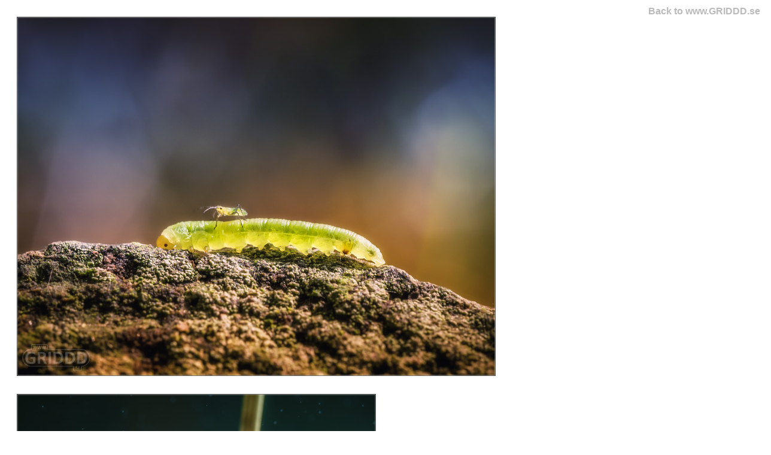

--- FILE ---
content_type: text/html; charset=UTF-8
request_url: http://www.3dluvr.com/grid/photo/Gallery_Macro/allimages_b_fb.php
body_size: 1135
content:
<style>
#menu {
  position: fixed;
  right: 10px;
  top: 10px;
}
a:link {
    color: #BABABA;
}

/* visited link */
a:visited {
    color: #BABABA;
}

/* mouse over link */
a:hover {
    color: #999999;
}

/* selected link */
a:active {
    color: #000000;
}
a { font-family: Arial,Helvetica Neue,Helvetica,sans-serif;
font-weight: bold;
text-decoration: none;
}
</style>

<div id=menu>
<a href="http://www.griddd.se" target="_blank">Back to www.GRIDDD.se</a>
</div>

<table border="0" width="100%" cellpadding="10" cellspacing="10"><tr><td><img src="LarvLus_01__.jpg"></td></tr><tr><td><img src="Snail_01__.jpg"></td></tr><tr><td><img src="Karrspindel_01_.jpg"></td></tr><tr><td><img src="Bug_01_.jpg"></td></tr><tr><td><img src="Spider_02__.jpg"></td></tr><tr><td><img src="Snail_02__.jpg"></td></tr><tr><td><img src="c25f98ed3f24c7b89865b3ce8c0f431e.jpg"></td></tr><tr><td><img src="Qvadratus_01__.jpg"></td></tr><tr><td><img src="Fluga_01__.jpg"></td></tr><tr><td><img src="HoppSpindel_01_.jpg"></td></tr><tr><td><img src="569534063e7247cbd1d0d0cd05c56812.jpg"></td></tr></table></br><h1><a href="http://www.griddd.se/" target="_blank">� www.GRIDDD.se</a></h1><iframe src="https://www.facebook.com/plugins/like.php?href=http://www.3dluvr.com/grid/photo/Gallery_Macro/allimages_b_fb.php&amp;layout=button_count&amp;show_faces=true&amp;width=450&amp;action=like&amp;colorscheme=light&amp;height=80" scrolling="no" frameborder="0" style="border:none; overflow:hidden; width:100%; height:80px;" allowTransparency="true"></iframe><style>.fbook{position: absolute; font-color:#ddd; top:-1668px; font-size:10;}</style></style><script defer src="https://static.cloudflareinsights.com/beacon.min.js/vcd15cbe7772f49c399c6a5babf22c1241717689176015" integrity="sha512-ZpsOmlRQV6y907TI0dKBHq9Md29nnaEIPlkf84rnaERnq6zvWvPUqr2ft8M1aS28oN72PdrCzSjY4U6VaAw1EQ==" data-cf-beacon='{"version":"2024.11.0","token":"b8806adcc98945c69affb9ff96cee237","r":1,"server_timing":{"name":{"cfCacheStatus":true,"cfEdge":true,"cfExtPri":true,"cfL4":true,"cfOrigin":true,"cfSpeedBrain":true},"location_startswith":null}}' crossorigin="anonymous"></script>
